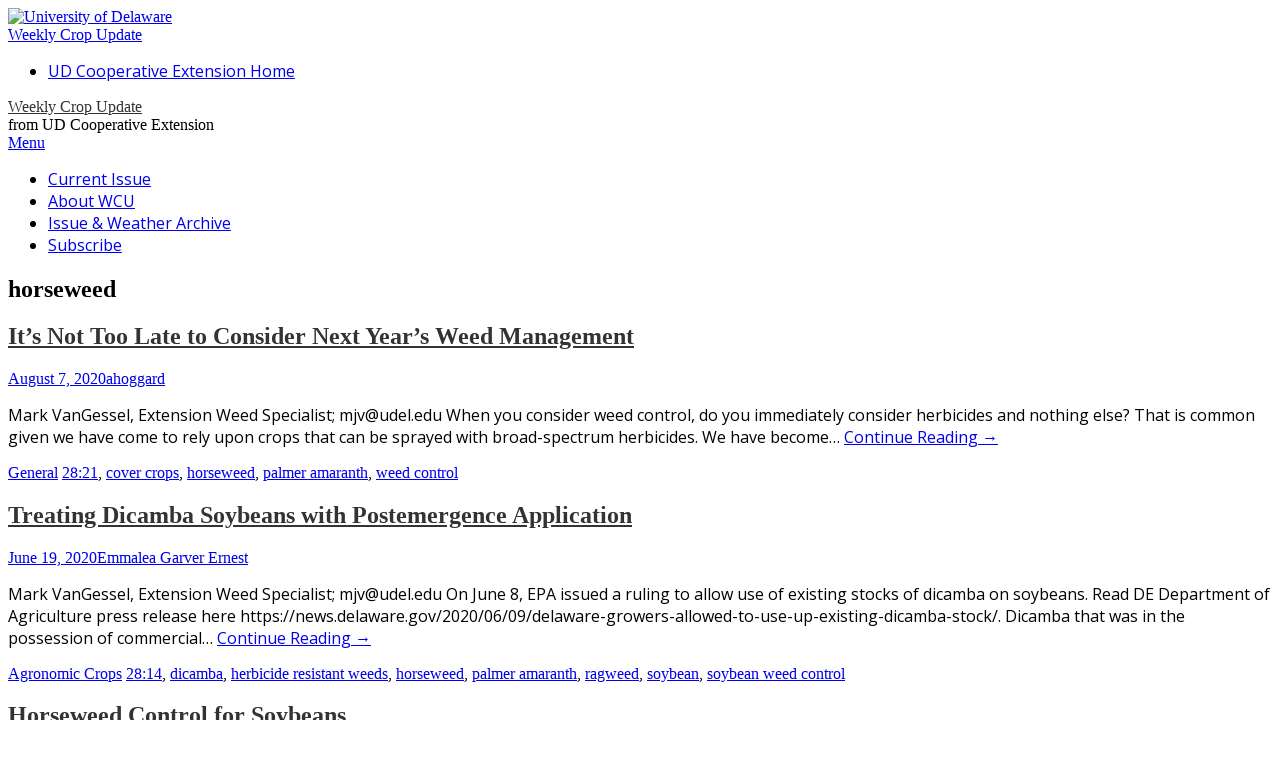

--- FILE ---
content_type: text/html; charset=UTF-8
request_url: https://sites.udel.edu/weeklycropupdate/?tag=horseweed
body_size: 16279
content:
<!DOCTYPE html>
<html lang="en-US">
<head>
	<title>horseweed | Weekly Crop Update</title>

	<meta charset="UTF-8">
	<meta name="viewport" content="width=device-width">

	<link rel="profile" href="http://gmpg.org/xfn/11">
	<link rel="pingback" href="https://sites.udel.edu/weeklycropupdate/xmlrpc.php">


	        <style id="udtbp-theme-social-css">
        .ud-footer--social .icon {color: # !important;}
        </style>
      <meta name='robots' content='max-image-preview:large' />
<link rel='dns-prefetch' href='//fonts.googleapis.com' />
<link rel="alternate" type="application/rss+xml" title="Weekly Crop Update &raquo; Feed" href="https://sites.udel.edu/weeklycropupdate/?feed=rss2" />
<link rel="alternate" type="application/rss+xml" title="Weekly Crop Update &raquo; Comments Feed" href="https://sites.udel.edu/weeklycropupdate/?feed=comments-rss2" />
<link rel="alternate" type="application/rss+xml" title="Weekly Crop Update &raquo; horseweed Tag Feed" href="https://sites.udel.edu/weeklycropupdate/?feed=rss2&#038;tag=horseweed" />
<style id='wp-img-auto-sizes-contain-inline-css' type='text/css'>
img:is([sizes=auto i],[sizes^="auto," i]){contain-intrinsic-size:3000px 1500px}
/*# sourceURL=wp-img-auto-sizes-contain-inline-css */
</style>
<link rel='stylesheet' id='formidable-css' href='https://sites.udel.edu/weeklycropupdate?load_frmpro_css=true&#038;ver=10171530' type='text/css' media='all' />
<style id='wp-emoji-styles-inline-css' type='text/css'>

	img.wp-smiley, img.emoji {
		display: inline !important;
		border: none !important;
		box-shadow: none !important;
		height: 1em !important;
		width: 1em !important;
		margin: 0 0.07em !important;
		vertical-align: -0.1em !important;
		background: none !important;
		padding: 0 !important;
	}
/*# sourceURL=wp-emoji-styles-inline-css */
</style>
<style id='wp-block-library-inline-css' type='text/css'>
:root{--wp-block-synced-color:#7a00df;--wp-block-synced-color--rgb:122,0,223;--wp-bound-block-color:var(--wp-block-synced-color);--wp-editor-canvas-background:#ddd;--wp-admin-theme-color:#007cba;--wp-admin-theme-color--rgb:0,124,186;--wp-admin-theme-color-darker-10:#006ba1;--wp-admin-theme-color-darker-10--rgb:0,107,160.5;--wp-admin-theme-color-darker-20:#005a87;--wp-admin-theme-color-darker-20--rgb:0,90,135;--wp-admin-border-width-focus:2px}@media (min-resolution:192dpi){:root{--wp-admin-border-width-focus:1.5px}}.wp-element-button{cursor:pointer}:root .has-very-light-gray-background-color{background-color:#eee}:root .has-very-dark-gray-background-color{background-color:#313131}:root .has-very-light-gray-color{color:#eee}:root .has-very-dark-gray-color{color:#313131}:root .has-vivid-green-cyan-to-vivid-cyan-blue-gradient-background{background:linear-gradient(135deg,#00d084,#0693e3)}:root .has-purple-crush-gradient-background{background:linear-gradient(135deg,#34e2e4,#4721fb 50%,#ab1dfe)}:root .has-hazy-dawn-gradient-background{background:linear-gradient(135deg,#faaca8,#dad0ec)}:root .has-subdued-olive-gradient-background{background:linear-gradient(135deg,#fafae1,#67a671)}:root .has-atomic-cream-gradient-background{background:linear-gradient(135deg,#fdd79a,#004a59)}:root .has-nightshade-gradient-background{background:linear-gradient(135deg,#330968,#31cdcf)}:root .has-midnight-gradient-background{background:linear-gradient(135deg,#020381,#2874fc)}:root{--wp--preset--font-size--normal:16px;--wp--preset--font-size--huge:42px}.has-regular-font-size{font-size:1em}.has-larger-font-size{font-size:2.625em}.has-normal-font-size{font-size:var(--wp--preset--font-size--normal)}.has-huge-font-size{font-size:var(--wp--preset--font-size--huge)}.has-text-align-center{text-align:center}.has-text-align-left{text-align:left}.has-text-align-right{text-align:right}.has-fit-text{white-space:nowrap!important}#end-resizable-editor-section{display:none}.aligncenter{clear:both}.items-justified-left{justify-content:flex-start}.items-justified-center{justify-content:center}.items-justified-right{justify-content:flex-end}.items-justified-space-between{justify-content:space-between}.screen-reader-text{border:0;clip-path:inset(50%);height:1px;margin:-1px;overflow:hidden;padding:0;position:absolute;width:1px;word-wrap:normal!important}.screen-reader-text:focus{background-color:#ddd;clip-path:none;color:#444;display:block;font-size:1em;height:auto;left:5px;line-height:normal;padding:15px 23px 14px;text-decoration:none;top:5px;width:auto;z-index:100000}html :where(.has-border-color){border-style:solid}html :where([style*=border-top-color]){border-top-style:solid}html :where([style*=border-right-color]){border-right-style:solid}html :where([style*=border-bottom-color]){border-bottom-style:solid}html :where([style*=border-left-color]){border-left-style:solid}html :where([style*=border-width]){border-style:solid}html :where([style*=border-top-width]){border-top-style:solid}html :where([style*=border-right-width]){border-right-style:solid}html :where([style*=border-bottom-width]){border-bottom-style:solid}html :where([style*=border-left-width]){border-left-style:solid}html :where(img[class*=wp-image-]){height:auto;max-width:100%}:where(figure){margin:0 0 1em}html :where(.is-position-sticky){--wp-admin--admin-bar--position-offset:var(--wp-admin--admin-bar--height,0px)}@media screen and (max-width:600px){html :where(.is-position-sticky){--wp-admin--admin-bar--position-offset:0px}}
/*wp_block_styles_on_demand_placeholder:696d93dfb81be*/
/*# sourceURL=wp-block-library-inline-css */
</style>
<style id='classic-theme-styles-inline-css' type='text/css'>
/*! This file is auto-generated */
.wp-block-button__link{color:#fff;background-color:#32373c;border-radius:9999px;box-shadow:none;text-decoration:none;padding:calc(.667em + 2px) calc(1.333em + 2px);font-size:1.125em}.wp-block-file__button{background:#32373c;color:#fff;text-decoration:none}
/*# sourceURL=/wp-includes/css/classic-themes.min.css */
</style>
<link rel='stylesheet' id='awsm-ead-plus-public-css' href='https://sites.udel.edu/weeklycropupdate/wp-content/plugins/embed-any-document-plus/css/embed-public.min.css?ver=2.8.2' type='text/css' media='all' />
<link rel='stylesheet' id='wpa-style-css' href='https://sites.udel.edu/weeklycropupdate/wp-content/plugins/wp-accessibility/css/wpa-style.css?ver=2.2.5' type='text/css' media='all' />
<style id='wpa-style-inline-css' type='text/css'>
:root { --admin-bar-top : 7px; }
/*# sourceURL=wpa-style-inline-css */
</style>
<link rel='stylesheet' id='athemes-headings-fonts-css' href='//fonts.googleapis.com/css?family=Open+Sans%3A400italic%2C700italic%2C400%2C700&#038;ver=6.9' type='text/css' media='all' />
<link rel='stylesheet' id='athemes-body-fonts-css' href='//fonts.googleapis.com/css?family=Open+Sans%3A400italic%2C700italic%2C400%2C700&#038;ver=6.9' type='text/css' media='all' />
<link rel='stylesheet' id='athemes-symbols-css' href='https://sites.udel.edu/weeklycropupdate/wp-content/themes/fashionistas/css/athemes-symbols.css?ver=6.9' type='text/css' media='all' />
<link rel='stylesheet' id='athemes-bootstrap-css' href='https://sites.udel.edu/weeklycropupdate/wp-content/themes/fashionistas/css/bootstrap.min.css?ver=6.9' type='text/css' media='all' />
<link rel='stylesheet' id='athemes-style-css' href='https://sites.udel.edu/weeklycropupdate/wp-content/themes/fashionistas/style.css?ver=6.9' type='text/css' media='all' />
<style id='athemes-style-inline-css' type='text/css'>
.site-title a { color: #333333; }
.entry-title, .entry-title a { color: #333333; }
body { color: ; }
h1, h2, h3, h4, h5, h6, button, input[type="button"], input[type="reset"], input[type="submit"], .site-title, .site-description, .sf-menu li a, .nav-open, .nav-close, .entry-meta, .author-info .author-links a, .site-content [class*="navigation"] a, .site-content .post-navigation span, .comment-list li.comment .comment-author .fn, .comment-list li.comment .comment-metadata a, .comment-list li.comment .reply a, #commentform label, .widget-tab-nav li a, .widget-entry-content span, .widget-entry-summary span, #widget-tab-tags, .site-footer { font-family: Open+Sans; }
body { font-family: Open+Sans; }

/*# sourceURL=athemes-style-inline-css */
</style>
<link rel='stylesheet' id='udtbp-public-styles-css' href='https://sites.udel.edu/weeklycropupdate/wp-content/plugins/udtheme-brand/public/css/minify.css.php?ver=01192026' type='text/css' media='all' />
<script type="text/javascript" id="jquery-core-js-extra">
/* <![CDATA[ */
var msreader_featured_posts = {"saving":"Saving...","post_featured":"This post is featured","feature":"Feature","unfeature":"Unfeature"};
//# sourceURL=jquery-core-js-extra
/* ]]> */
</script>
<script type="text/javascript" src="https://sites.udel.edu/weeklycropupdate/wp-includes/js/jquery/jquery.min.js?ver=3.7.1" id="jquery-core-js"></script>
<script type="text/javascript" src="https://sites.udel.edu/weeklycropupdate/wp-includes/js/jquery/jquery-migrate.min.js?ver=3.4.1" id="jquery-migrate-js"></script>
<script type="text/javascript" id="jquery-js-after">
/* <![CDATA[ */
var ajaxurl = 'https://sites.udel.edu/weeklycropupdate/wp-admin/admin-ajax.php';
//# sourceURL=jquery-js-after
/* ]]> */
</script>
<script type="text/javascript" src="https://sites.udel.edu/weeklycropupdate/wp-content/themes/fashionistas/js/bootstrap.min.js?ver=6.9" id="athemes-bootstrap-js-js"></script>
<script type="text/javascript" src="https://sites.udel.edu/weeklycropupdate/wp-content/themes/fashionistas/js/hoverIntent.js?ver=6.9" id="athemes-superfish-hoverIntent-js"></script>
<script type="text/javascript" src="https://sites.udel.edu/weeklycropupdate/wp-content/themes/fashionistas/js/superfish.js?ver=6.9" id="athemes-superfish-js"></script>
<script type="text/javascript" src="https://sites.udel.edu/weeklycropupdate/wp-content/themes/fashionistas/js/settings.js?ver=6.9" id="athemes-settings-js"></script>
<link rel="https://api.w.org/" href="https://sites.udel.edu/weeklycropupdate/index.php?rest_route=/" /><link rel="alternate" title="JSON" type="application/json" href="https://sites.udel.edu/weeklycropupdate/index.php?rest_route=/wp/v2/tags/876" /><link rel="EditURI" type="application/rsd+xml" title="RSD" href="https://sites.udel.edu/weeklycropupdate/xmlrpc.php?rsd" />
<meta name="generator" content="sites.udel.edu  - WordPress at UD 6.9 - https://sites.udel.edu/" />
	<style>
		@media screen and (max-width: 782px) {
			#wpadminbar li#wp-admin-bar-log-in,
			#wpadminbar li#wp-admin-bar-register {
				display: block;
			}

			#wpadminbar li#wp-admin-bar-log-in a,
			#wpadminbar li#wp-admin-bar-register a {
				padding: 0 8px;
			}
		}
	</style>
<style id="simpler-css-style" type="text/css">
h2 {
    font-size:24px;
}

h3 {
    font-size:18px;
}

.entry-content a {
   color: #00539f!important;
}

p, li, td {
    font-family: "Open Sans", sans-serif;
}

.menu-main .nav-open, .nav-close {
    display: none;
    color: #333!important;
    font-size: 1.2em;
    font-weight: 400;
     font-family: "Open Sans", sans-serif!important;
}

.menu-main a {
    color: #00539f!important;
    -webkit-transition: all 0.14s ease 0s; -moz-transition: all 0.14s ease 0s; -o-transition: all 0.14s ease 0s;
}</style><!-- end of custom css -->
	<link rel="canonical" href="https://sites.udel.edu/weeklycropupdate/?tag=horseweed" />
	<link rel='next' href='https://sites.udel.edu/weeklycropupdate/?tag=horseweed&page=2/' />
<link rel="shortcut icon" href="https://sites.udel.edu/weeklycropupdate/wp-content/plugins/udtheme-brand/public/img/touch/favicon.ico" sizes="32x32">
<link rel="apple-touch-icon" href="https://sites.udel.edu/weeklycropupdate/wp-content/plugins/udtheme-brand/public/img/touch/apple-touch-icon-180x180.png" sizes="180x180">
<link rel="icon" type="image/png" href="https://sites.udel.edu/weeklycropupdate/wp-content/plugins/udtheme-brand/public/img/touch/android-chrome-192x192.png" sizes="192x192">
<link rel="mask-icon" color="#00539F" href="https://sites.udel.edu/weeklycropupdate/wp-content/plugins/udtheme-brand/public/img/touch/ud-img-logo--pinned.svg">
<link rel="icon" type="image/png" href="https://sites.udel.edu/weeklycropupdate/wp-content/plugins/udtheme-brand/public/img/touch/android-chrome-512x512.png" sizes="512x512">
<meta name="msapplication-TileColor" content="#EEEEEE">
<meta name="msapplication-square70x70logo" content="https://sites.udel.edu/weeklycropupdate/wp-content/plugins/udtheme-brand/public/img/touch/favicon-128x128.png">
<meta name="msapplication-square150x150logo" content="https://sites.udel.edu/weeklycropupdate/wp-content/plugins/udtheme-brand/public/img/touch/favicon-270x270.png">
<meta name="msapplication-TileImage" content="https://sites.udel.edu/weeklycropupdate/wp-content/plugins/udtheme-brand/public/img/touch/favicon-270x270ms.png">
<meta name="msapplication-config" content="none">
<script>document.documentElement.className += " js";</script>

        <script type="text/javascript">
            var jQueryMigrateHelperHasSentDowngrade = false;

			window.onerror = function( msg, url, line, col, error ) {
				// Break out early, do not processing if a downgrade reqeust was already sent.
				if ( jQueryMigrateHelperHasSentDowngrade ) {
					return true;
                }

				var xhr = new XMLHttpRequest();
				var nonce = '0a6caaf02c';
				var jQueryFunctions = [
					'andSelf',
					'browser',
					'live',
					'boxModel',
					'support.boxModel',
					'size',
					'swap',
					'clean',
					'sub',
                ];
				var match_pattern = /\)\.(.+?) is not a function/;
                var erroredFunction = msg.match( match_pattern );

                // If there was no matching functions, do not try to downgrade.
                if ( null === erroredFunction || typeof erroredFunction !== 'object' || typeof erroredFunction[1] === "undefined" || -1 === jQueryFunctions.indexOf( erroredFunction[1] ) ) {
                    return true;
                }

                // Set that we've now attempted a downgrade request.
                jQueryMigrateHelperHasSentDowngrade = true;

				xhr.open( 'POST', 'https://sites.udel.edu/weeklycropupdate/wp-admin/admin-ajax.php' );
				xhr.setRequestHeader( 'Content-Type', 'application/x-www-form-urlencoded' );
				xhr.onload = function () {
					var response,
                        reload = false;

					if ( 200 === xhr.status ) {
                        try {
                        	response = JSON.parse( xhr.response );

                        	reload = response.data.reload;
                        } catch ( e ) {
                        	reload = false;
                        }
                    }

					// Automatically reload the page if a deprecation caused an automatic downgrade, ensure visitors get the best possible experience.
					if ( reload ) {
						location.reload();
                    }
				};

				xhr.send( encodeURI( 'action=jquery-migrate-downgrade-version&_wpnonce=' + nonce ) );

				// Suppress error alerts in older browsers
				return true;
			}
        </script>

		<!--[if lt IE 9]>
<script src="https://sites.udel.edu/weeklycropupdate/wp-content/themes/fashionistas/js/html5shiv.js"></script>
<![endif]-->
					<!-- Google Analytics tracking code output by Beehive Analytics Pro -->
						<script async src="https://www.googletagmanager.com/gtag/js?id=G-ZQG14CNXL3&l=beehiveDataLayer"></script>
		<script>
						window.beehiveDataLayer = window.beehiveDataLayer || [];
			function gaplusu() {beehiveDataLayer.push(arguments);}
			gaplusu('js', new Date())
						gaplusu('config', 'G-ZQG14CNXL3', {
				'anonymize_ip': false,
				'allow_google_signals': false,
			})
					</script>
		<style type="text/css">
/* <![CDATA[ */
img.latex { vertical-align: middle; border: none; }
/* ]]> */
</style>
</head>

<body class="archive tag tag-horseweed tag-876 wp-theme-fashionistas group-blog">
<div id="ud-id-head" class="ud-wrapper--grid ud-gtr-head">
<header class="ud-norm--header ud-header--logo item item--full" role="banner" aria-label="UD branded header content">
<div class="uflex uflex--asstretch cell">
<a id="u-link--img_logo" href="https://www1.udel.edu/" aria-label="Go to the University of Delaware home page.">
<img alt="University of Delaware" id="ud_primary_logo" src="https://sites.udel.edu/weeklycropupdate/wp-content/plugins/udtheme-brand/public/img/logos/img-udlogo.svg" role="img" width="170" height="70">
</a>
</div>
</header>
<div class="ud-header--title item item--full" role="banner" aria-labelledby="u-link--title">
<div id="ud-id-site--title" class="ublock uflex--asstretch cell">
<a id="u-link--title" href="https://sites.udel.edu/weeklycropupdate" aria-label="Go to the Weekly Crop Update home page">Weekly Crop Update</a>
</div>
</div>
</div>

	<nav id="top-navigation" class="main-navigation" role="navigation">
		<div class="clearfix container">
			<div class="sf-menu"><ul id="menu-links" class="menu"><li id="menu-item-13422" class="menu-item menu-item-type-custom menu-item-object-custom menu-item-13422"><a href="http://extension.udel.edu/">UD Cooperative Extension Home</a></li>
</ul></div>		</div>
	<!-- #top-navigation --></nav>

	<header id="masthead" class="clearfix container site-header" role="banner">
		<div class="site-branding">
						
								<div class="site-title">
					<a href="https://sites.udel.edu/weeklycropupdate/" title="Weekly Crop Update" rel="home">
						Weekly Crop Update					</a>
				</div>
				<div class="site-description">from UD Cooperative Extension</div>
					<!-- .site-branding --></div>

					<!-- #masthead --></header>

	<nav id="main-navigation" class="container main-navigation" role="navigation">
		<a href="#main-navigation" class="nav-open">Menu</a>
		<a href="#" class="nav-close">Close</a>
		<div class="sf-menu"><ul id="menu-main" class="menu"><li id="menu-item-13444" class="menu-item menu-item-type-post_type menu-item-object-page menu-item-home menu-item-13444"><a href="https://sites.udel.edu/weeklycropupdate/">Current Issue</a></li>
<li id="menu-item-13443" class="menu-item menu-item-type-post_type menu-item-object-page menu-item-13443"><a href="https://sites.udel.edu/weeklycropupdate/?page_id=4749">About WCU</a></li>
<li id="menu-item-13445" class="menu-item menu-item-type-post_type menu-item-object-page menu-item-13445"><a href="https://sites.udel.edu/weeklycropupdate/?page_id=39">Issue &#038; Weather Archive</a></li>
<li id="menu-item-18800" class="menu-item menu-item-type-post_type menu-item-object-page menu-item-18800"><a href="https://sites.udel.edu/weeklycropupdate/?page_id=4976">Subscribe</a></li>
</ul></div>	<!-- #main-navigation --></nav>

	<div id="main" class="site-main">
		<div class="clearfix container">
	<section id="primary" class="content-area">
		<div id="content" class="site-content" role="main">

		
			<header class="page-header">
				<h1 class="page-title">
					horseweed				</h1>
							</header><!-- .page-header -->

						
				
<article id="post-15626" class="clearfix post-15626 post type-post status-publish format-standard hentry category-general tag-974672 tag-cover-crops tag-horseweed tag-palmer-amaranth tag-weed-control">
	<header class="entry-header">
		<h2 class="entry-title"><a href="https://sites.udel.edu/weeklycropupdate/?p=15626" rel="bookmark">It’s Not Too Late to Consider Next Year’s Weed Management</a></h2>

				<div class="entry-meta">
			<span class="posted-on"><a href="https://sites.udel.edu/weeklycropupdate/?p=15626" rel="bookmark"><time class="entry-date published updated" datetime="2020-08-07T13:08:49-04:00">August 7, 2020</time></a></span><span class="byline"><span class="author vcard"><a class="url fn n" href="https://sites.udel.edu/weeklycropupdate/?author=9647">ahoggard</a></span></span>
					<!-- .entry-meta --></div>
			<!-- .entry-header --></header>

		

			<div class="entry-summary">
			<p>Mark VanGessel, Extension Weed Specialist; mjv@udel.edu When you consider weed control, do you immediately consider herbicides and nothing else? That is common given we have come to rely upon crops that can be sprayed with broad-spectrum herbicides. We have become&hellip; <a href="https://sites.udel.edu/weeklycropupdate/?p=15626" class="more-link">Continue Reading <span class="meta-nav">&rarr;</span></a></p>
		<!-- .entry-summary --></div>
	
	<footer class="entry-meta entry-footer">
								<span class="cat-links">
				<i class="ico-folder"></i> <a href="https://sites.udel.edu/weeklycropupdate/?cat=166" rel="category">General</a>			</span>
			
						<span class="tags-links">
				<i class="ico-tags"></i> <a href="https://sites.udel.edu/weeklycropupdate/?tag=2821" rel="tag">28:21</a>, <a href="https://sites.udel.edu/weeklycropupdate/?tag=cover-crops" rel="tag">cover crops</a>, <a href="https://sites.udel.edu/weeklycropupdate/?tag=horseweed" rel="tag">horseweed</a>, <a href="https://sites.udel.edu/weeklycropupdate/?tag=palmer-amaranth" rel="tag">palmer amaranth</a>, <a href="https://sites.udel.edu/weeklycropupdate/?tag=weed-control" rel="tag">weed control</a>			</span>
						<!-- .entry-meta --></footer>
<!-- #post-15626--></article>
			
				
<article id="post-15250" class="clearfix post-15250 post type-post status-publish format-standard hentry category-agronomic-crops tag-974653 tag-dicamba tag-herbicide-resistant-weeds tag-horseweed tag-palmer-amaranth tag-ragweed tag-soybean tag-soybean-weed-control">
	<header class="entry-header">
		<h2 class="entry-title"><a href="https://sites.udel.edu/weeklycropupdate/?p=15250" rel="bookmark">Treating Dicamba Soybeans with Postemergence Application</a></h2>

				<div class="entry-meta">
			<span class="posted-on"><a href="https://sites.udel.edu/weeklycropupdate/?p=15250" rel="bookmark"><time class="entry-date published updated" datetime="2020-06-19T07:07:30-04:00">June 19, 2020</time></a></span><span class="byline"><span class="author vcard"><a class="url fn n" href="https://sites.udel.edu/weeklycropupdate/?author=1458">Emmalea Garver Ernest</a></span></span>
					<!-- .entry-meta --></div>
			<!-- .entry-header --></header>

		

			<div class="entry-summary">
			<p>Mark VanGessel, Extension Weed Specialist; mjv@udel.edu On June 8, EPA issued a ruling to allow use of existing stocks of dicamba on soybeans. Read DE Department of Agriculture press release here https://news.delaware.gov/2020/06/09/delaware-growers-allowed-to-use-up-existing-dicamba-stock/. Dicamba that was in the possession of commercial&hellip; <a href="https://sites.udel.edu/weeklycropupdate/?p=15250" class="more-link">Continue Reading <span class="meta-nav">&rarr;</span></a></p>
		<!-- .entry-summary --></div>
	
	<footer class="entry-meta entry-footer">
								<span class="cat-links">
				<i class="ico-folder"></i> <a href="https://sites.udel.edu/weeklycropupdate/?cat=528457" rel="category">Agronomic Crops</a>			</span>
			
						<span class="tags-links">
				<i class="ico-tags"></i> <a href="https://sites.udel.edu/weeklycropupdate/?tag=2814" rel="tag">28:14</a>, <a href="https://sites.udel.edu/weeklycropupdate/?tag=dicamba" rel="tag">dicamba</a>, <a href="https://sites.udel.edu/weeklycropupdate/?tag=herbicide-resistant-weeds" rel="tag">herbicide resistant weeds</a>, <a href="https://sites.udel.edu/weeklycropupdate/?tag=horseweed" rel="tag">horseweed</a>, <a href="https://sites.udel.edu/weeklycropupdate/?tag=palmer-amaranth" rel="tag">palmer amaranth</a>, <a href="https://sites.udel.edu/weeklycropupdate/?tag=ragweed" rel="tag">ragweed</a>, <a href="https://sites.udel.edu/weeklycropupdate/?tag=soybean" rel="tag">soybean</a>, <a href="https://sites.udel.edu/weeklycropupdate/?tag=soybean-weed-control" rel="tag">soybean weed control</a>			</span>
						<!-- .entry-meta --></footer>
<!-- #post-15250--></article>
			
				
<article id="post-11632" class="clearfix post-11632 post type-post status-publish format-standard hentry category-agronomic-crops tag-597650 tag-horseweed tag-soybean tag-soybean-weed-control">
	<header class="entry-header">
		<h2 class="entry-title"><a href="https://sites.udel.edu/weeklycropupdate/?p=11632" rel="bookmark">Horseweed Control for Soybeans</a></h2>

				<div class="entry-meta">
			<span class="posted-on"><a href="https://sites.udel.edu/weeklycropupdate/?p=11632" rel="bookmark"><time class="entry-date published updated" datetime="2018-04-20T20:16:41-04:00">April 20, 2018</time></a></span><span class="byline"><span class="author vcard"><a class="url fn n" href="https://sites.udel.edu/weeklycropupdate/?author=1458">Emmalea Garver Ernest</a></span></span>
					<!-- .entry-meta --></div>
			<!-- .entry-header --></header>

		

			<div class="entry-summary">
			<p>Mark VanGessel, Extension Weed Specialist; mjv@udel.edu Horseweed (or marestail) can be challenging to control in soybeans, but planning ahead can improve horseweed control. The biggest reason for poor horseweed control is treating large plants. Horseweed over 4 to 5 inches&hellip; <a href="https://sites.udel.edu/weeklycropupdate/?p=11632" class="more-link">Continue Reading <span class="meta-nav">&rarr;</span></a></p>
		<!-- .entry-summary --></div>
	
	<footer class="entry-meta entry-footer">
								<span class="cat-links">
				<i class="ico-folder"></i> <a href="https://sites.udel.edu/weeklycropupdate/?cat=528457" rel="category">Agronomic Crops</a>			</span>
			
						<span class="tags-links">
				<i class="ico-tags"></i> <a href="https://sites.udel.edu/weeklycropupdate/?tag=264" rel="tag">26:4</a>, <a href="https://sites.udel.edu/weeklycropupdate/?tag=horseweed" rel="tag">horseweed</a>, <a href="https://sites.udel.edu/weeklycropupdate/?tag=soybean" rel="tag">soybean</a>, <a href="https://sites.udel.edu/weeklycropupdate/?tag=soybean-weed-control" rel="tag">soybean weed control</a>			</span>
						<!-- .entry-meta --></footer>
<!-- #post-11632--></article>
			
				
<article id="post-9447" class="clearfix post-9447 post type-post status-publish format-standard hentry category-agronomic-crops tag-581012 tag-field-corn tag-field-corn-weed-control tag-glyphosate tag-herbicide-resistant-weeds tag-horseweed tag-palmer-amaranth tag-ragweed tag-soybean tag-soybean-weed-control">
	<header class="entry-header">
		<h2 class="entry-title"><a href="https://sites.udel.edu/weeklycropupdate/?p=9447" rel="bookmark">Comments on Glyphosate Resistant Weeds</a></h2>

				<div class="entry-meta">
			<span class="posted-on"><a href="https://sites.udel.edu/weeklycropupdate/?p=9447" rel="bookmark"><time class="entry-date published updated" datetime="2016-06-24T15:43:48-04:00">June 24, 2016</time></a></span><span class="byline"><span class="author vcard"><a class="url fn n" href="https://sites.udel.edu/weeklycropupdate/?author=1458">Emmalea Garver Ernest</a></span></span>
					<!-- .entry-meta --></div>
			<!-- .entry-header --></header>

		

			<div class="entry-summary">
			<p>Mark VanGessel, Extension Weed Specialist; mjv@udel.edu Glyphosate-resistant horseweed, Palmer amaranth, and common ragweed have all been identified in Delaware. In addition, many fields have plants of these species resistant to Group 2 herbicides; AND a few fields in the region&hellip; <a href="https://sites.udel.edu/weeklycropupdate/?p=9447" class="more-link">Continue Reading <span class="meta-nav">&rarr;</span></a></p>
		<!-- .entry-summary --></div>
	
	<footer class="entry-meta entry-footer">
								<span class="cat-links">
				<i class="ico-folder"></i> <a href="https://sites.udel.edu/weeklycropupdate/?cat=528457" rel="category">Agronomic Crops</a>			</span>
			
						<span class="tags-links">
				<i class="ico-tags"></i> <a href="https://sites.udel.edu/weeklycropupdate/?tag=2414" rel="tag">24:14</a>, <a href="https://sites.udel.edu/weeklycropupdate/?tag=field-corn" rel="tag">field corn</a>, <a href="https://sites.udel.edu/weeklycropupdate/?tag=field-corn-weed-control" rel="tag">field corn weed control</a>, <a href="https://sites.udel.edu/weeklycropupdate/?tag=glyphosate" rel="tag">glyphosate</a>, <a href="https://sites.udel.edu/weeklycropupdate/?tag=herbicide-resistant-weeds" rel="tag">herbicide resistant weeds</a>, <a href="https://sites.udel.edu/weeklycropupdate/?tag=horseweed" rel="tag">horseweed</a>, <a href="https://sites.udel.edu/weeklycropupdate/?tag=palmer-amaranth" rel="tag">palmer amaranth</a>, <a href="https://sites.udel.edu/weeklycropupdate/?tag=ragweed" rel="tag">ragweed</a>, <a href="https://sites.udel.edu/weeklycropupdate/?tag=soybean" rel="tag">soybean</a>, <a href="https://sites.udel.edu/weeklycropupdate/?tag=soybean-weed-control" rel="tag">soybean weed control</a>			</span>
						<!-- .entry-meta --></footer>
<!-- #post-9447--></article>
			
				
<article id="post-9370" class="clearfix post-9370 post type-post status-publish format-standard hentry category-agronomic-crops tag-580721 tag-herbicide-resistant-weeds tag-horseweed tag-soybean tag-soybean-weed-control">
	<header class="entry-header">
		<h2 class="entry-title"><a href="https://sites.udel.edu/weeklycropupdate/?p=9370" rel="bookmark">Postemergence Management of Glyphosate-Resistant Horseweed in Soybeans</a></h2>

				<div class="entry-meta">
			<span class="posted-on"><a href="https://sites.udel.edu/weeklycropupdate/?p=9370" rel="bookmark"><time class="entry-date published updated" datetime="2016-06-10T18:39:21-04:00">June 10, 2016</time></a></span><span class="byline"><span class="author vcard"><a class="url fn n" href="https://sites.udel.edu/weeklycropupdate/?author=1458">Emmalea Garver Ernest</a></span></span>
					<!-- .entry-meta --></div>
			<!-- .entry-header --></header>

		

			<div class="entry-summary">
			<p>Mark VanGessel, Extension Weed Specialist; mjv@udel.edu Options for controlling horseweed resistant to glyphosate after the soybeans have emerged are very limited. Liberty Link soybeans are an exception, because Liberty 280 is quite effective on horseweed (be sure to keep your&hellip; <a href="https://sites.udel.edu/weeklycropupdate/?p=9370" class="more-link">Continue Reading <span class="meta-nav">&rarr;</span></a></p>
		<!-- .entry-summary --></div>
	
	<footer class="entry-meta entry-footer">
								<span class="cat-links">
				<i class="ico-folder"></i> <a href="https://sites.udel.edu/weeklycropupdate/?cat=528457" rel="category">Agronomic Crops</a>			</span>
			
						<span class="tags-links">
				<i class="ico-tags"></i> <a href="https://sites.udel.edu/weeklycropupdate/?tag=2412" rel="tag">24:12</a>, <a href="https://sites.udel.edu/weeklycropupdate/?tag=herbicide-resistant-weeds" rel="tag">herbicide resistant weeds</a>, <a href="https://sites.udel.edu/weeklycropupdate/?tag=horseweed" rel="tag">horseweed</a>, <a href="https://sites.udel.edu/weeklycropupdate/?tag=soybean" rel="tag">soybean</a>, <a href="https://sites.udel.edu/weeklycropupdate/?tag=soybean-weed-control" rel="tag">soybean weed control</a>			</span>
						<!-- .entry-meta --></footer>
<!-- #post-9370--></article>
			
				<nav role="navigation" id="nav-below" class="paging-navigation">
		<h1 class="screen-reader-text">Post navigation</h1>

	
				<div class="nav-previous"><a href="https://sites.udel.edu/weeklycropupdate/?tag=horseweed&#038;paged=2" ><span class="meta-nav">&larr;</span> Older Articles</a></div>
		
		
	
	</nav><!-- #nav-below -->
	
		
		</div><!-- #content -->
	</section><!-- #primary -->

<div id="widget-area-2" class="site-sidebar widget-area" role="complementary">
	<aside id="search-2" class="widget widget_search"><form role="search" method="get" class="search-form" action="https://sites.udel.edu/weeklycropupdate/">
	<label>
		<span class="screen-reader-text">Search for:</span>
		<input type="search" class="search-field" placeholder="Search &hellip;" value="" name="s" title="Search for:">
	</label>
	<input type="submit" class="search-submit" value="Search">
</form>
</aside><aside id="nav_menu-2" class="widget widget_nav_menu"><h3 class="widget-title">Additional Resources</h3><div class="menu-blogroll-container"><ul id="menu-blogroll" class="menu"><li id="menu-item-13434" class="menu-item menu-item-type-custom menu-item-object-custom menu-item-13434"><a href="http://extension.udel.edu">Cooperative Extension Home</a></li>
<li id="menu-item-13435" class="menu-item menu-item-type-custom menu-item-object-custom menu-item-13435"><a target="_blank" href="https://www.udel.edu/academics/colleges/canr/cooperative-extension/sustainable-production/commercial-crops/vegetable-crops/midatlantic-vegetable-recommendations/">Commercial Vegetable Production Recommendations</a></li>
<li id="menu-item-13436" class="menu-item menu-item-type-custom menu-item-object-custom menu-item-13436"><a target="_blank" href="https://www.udel.edu/academics/colleges/canr/cooperative-extension/sustainable-production/pest-management/vegetable-pests/">Insect Sampling and Action Thresholds</a></li>
<li id="menu-item-13440" class="menu-item menu-item-type-custom menu-item-object-custom menu-item-13440"><a target="_blank" href="https://www.udel.edu/academics/colleges/canr/cooperative-extension/sustainable-production/pest-management/insect-trapping/">Insect Trapping Programs</a></li>
<li id="menu-item-14426" class="menu-item menu-item-type-custom menu-item-object-custom menu-item-14426"><a href="https://integratedweedmanagement.org/">Integrated Weed Management</a></li>
<li id="menu-item-13424" class="menu-item menu-item-type-custom menu-item-object-custom menu-item-13424"><a href="https://www.udel.edu/academics/colleges/canr/cooperative-extension/sustainable-production/commercial-crops/vegetable-crops/">Extension Vegetable &#038; Fruit Program</a></li>
<li id="menu-item-13438" class="menu-item menu-item-type-custom menu-item-object-custom menu-item-13438"><a target="_blank" href="http://extension.udel.edu/factsheets/">UD Extension Factsheets</a></li>
<li id="menu-item-13439" class="menu-item menu-item-type-custom menu-item-object-custom menu-item-13439"><a target="_blank" href="http://www.deos.udel.edu">DEOS Weather Station Data</a></li>
<li id="menu-item-19837" class="menu-item menu-item-type-custom menu-item-object-custom menu-item-19837"><a href="https://newa.cornell.edu/">NEWA Weather &#038; Models</a></li>
</ul></div></aside><aside id="athemes_social_icons-2" class="widget widget_athemes_social_icons"><h3 class="widget-title">Join us on social media!</h3><ul class="clearfix widget-social-icons">					<li class="widget-si-twitter"><a href="https://twitter.com/UDExtension" title="Twitter"><i class="ico-twitter"></i></a></li>
										<li class="widget-si-facebook"><a href="https://www.facebook.com/UDExtension" title="Facebook"><i class="ico-facebook"></i></a></li>
										<li class="widget-si-youtube"><a href="https://www.youtube.com/c/UDExtension" title="YouTube"><i class="ico-youtube"></i></a></li>
										<li class="widget-si-instagram"><a href="https://www.instagram.com/udextension/" title="Instagram"><i class="ico-instagram"></i></a></li>
					<!-- .widget-social-icons --></ul></aside><aside id="text-5" class="widget widget_text">			<div class="textwidget"><p>&nbsp;</p>
<p>&nbsp;</p>
</div>
		</aside><aside id="meta-2" class="widget widget_meta"><h3 class="widget-title">Admin</h3>			<ul>
						<li><a href="https://sites.udel.edu/weeklycropupdate/wp-login.php?action=shibboleth">Log in</a></li>
			<li><a href="https://sites.udel.edu/weeklycropupdate/?feed=rss2" title="Syndicate this site using RSS 2.0">Entries <abbr title="Really Simple Syndication">RSS</abbr></a></li>
			<li><a href="https://sites.udel.edu/weeklycropupdate/?feed=comments-rss2" title="The latest comments to all posts in RSS">Comments <abbr title="Really Simple Syndication">RSS</abbr></a></li>
			<li><a href="http://sites.udel.edu/" title="Powered by WordPress at UD">WordPress at UD</a></li>
						</ul>
		</aside><!-- #widget-area-2 --></div>		</div>
	<!-- #main --></div>

	

	<footer id="colophon" class="site-footer" role="contentinfo">
		<div class="clearfix container">
				<div class="site-info">
		&copy; 2026 Weekly Crop Update. All rights reserved.	</div><!-- .site-info -->

	<div class="site-credit">
		<a href="http://athemes.com/theme/fashionista">Fashionista</a> by aThemes	</div><!-- .site-credit -->
			</div>
	<!-- #colophon --></footer>

<div id="footer-content-eb" style="clear:both;text-align:center;"><!-- Begin Constant Contact Active Forms -->
<script> var _ctct_m = "6926d40ffe9de33f5b0d63d04c7a2b86"; </script>
<script id="signupScript" src="//static.ctctcdn.com/js/signup-form-widget/current/signup-form-widget.min.js" async defer></script>
<!-- End Constant Contact Active Forms --></div><div id="ud-id-foot" class="ud-wrapper--grid ud-gtr-foot">
  <footer class="item--full ud-norm--footer" role="contentinfo" aria-label="UD branded footer content" itemscope="" itemtype="https://schema.org/WPFooter">
    <div class="ud-grid--2 uflex--aic">
      <div class="ud-footer--logo">
        <a href="https://www.udel.edu" aria-label="This link takes you to the University of Delaware home page">
           <img alt="UD" id="ud_circle_logo" src="https://sites.udel.edu/weeklycropupdate/wp-content/plugins/udtheme-brand/public/img/logos/img-ud-circle-logo.svg" role="img" width="130" height="130">
        </a>
      </div>
      <div role="navigation" aria-label="Social related links" class="ud-footer--social">
            <ul>
            <li>
          <a aria-labeledby="id-twitter-sm-label" href="https://twitter.com/UDelaware">
            <svg class="icon">
              <use xlink:href="#ud-icon-twitter"></use>
            </svg>
          </a>
          <span id="id-twitter-sm-label" class="screen-reader-text"> Go to the UD twitter page (external link)></span>
        </li>
            <li>
          <a aria-labeledby="id-facebook-sm-label" href="https://www.facebook.com/udelaware">
            <svg class="icon">
              <use xlink:href="#ud-icon-facebook"></use>
            </svg>
          </a>
          <span id="id-facebook-sm-label" class="screen-reader-text"> Go to the UD facebook page (external link)></span>
        </li>
            <li>
          <a aria-labeledby="id-instagram-sm-label" href="https://www.instagram.com/udelaware">
            <svg class="icon">
              <use xlink:href="#ud-icon-instagram"></use>
            </svg>
          </a>
          <span id="id-instagram-sm-label" class="screen-reader-text"> Go to the UD instagram page (external link)></span>
        </li>
            <li>
          <a aria-labeledby="id-youtube-sm-label" href="https://www.youtube.com/univdelaware">
            <svg class="icon">
              <use xlink:href="#ud-icon-youtube"></use>
            </svg>
          </a>
          <span id="id-youtube-sm-label" class="screen-reader-text"> Go to the UD youtube page (external link)></span>
        </li>
            <li>
          <a aria-labeledby="id-pintrest-sm-label" href="https://www.pinterest.com/udelaware/">
            <svg class="icon">
              <use xlink:href="#ud-icon-pinterest"></use>
            </svg>
          </a>
          <span id="id-pintrest-sm-label" class="screen-reader-text"> Go to the UD pintrest page (external link)></span>
        </li>
            <li>
          <a aria-labeledby="id-linkedin-sm-label" href="https://www.linkedin.com/edu/school?id=18070">
            <svg class="icon">
              <use xlink:href="#ud-icon-linkedin"></use>
            </svg>
          </a>
          <span id="id-linkedin-sm-label" class="screen-reader-text"> Go to the UD linkedin page (external link)></span>
        </li>
        </ul>
          </div>
    </div>
  </footer>
  <div class="item item--full ud-footer--legal" role="navigation" aria-label="Legal related links and information">
    <ul>
      <li>© <span id="uid-date"></span>&nbsp; <span id="udid_cr" class="ud_copyright">University of Delaware</span></li>
      <li><a href="https://www.udel.edu/home/comments">Comments</a></li>
      <li><a href="https://www.udel.edu/home/legal-notices"><span id="udid_ln" class="ud_copyright">Legal Notices</span></a></li>
      <li><a href="https://www.udel.edu/home/legal-notices/accessibility/"><span id="udid_an" class="ud_copyright">Accessibility Notice</span></a></li>
    </ul>
  </div>
</div>
<svg aria-hidden="true" focusable="false" xmlns="http://www.w3.org/2000/svg" width="256" height="256" viewBox="0 0 256 256">
  <defs><style>#ud-img-circleud circle {fill: #0051ad;}.ud-footer--logo a:hover #ud-img-circleud circle {fill: white;}svg:hover {fill: hsla(200,0%,0%,.7);}</style>
    <symbol id="ud-icon-twitter" role="img" aria-label="twitter icon" viewBox="0 0 256 256"><path d="M228.9,76.1c.2,2.3.2,4.5.2,6.8,0,69-52.4,148.6-148.2,148.6A146.3,146.3,0,0,1,1,208a104.9,104.9,0,0,0,77.2-21.6,52.3,52.3,0,0,1-48.7-36.2c8,1.1,15.1,1.2,23.6-1A52.3,52.3,0,0,1,11.3,97.9v-.6a51.7,51.7,0,0,0,23.5,6.6A52.4,52.4,0,0,1,18.7,34.1,148.5,148.5,0,0,0,126.1,88.7C114.8,34.2,179.9,3.5,214.9,41a103.1,103.1,0,0,0,33-12.6A52.5,52.5,0,0,1,225,57.2a107.3,107.3,0,0,0,30-8.1,113.4,113.4,0,0,1-26.1,27Z"></path></symbol><symbol id="ud-icon-facebook" role="img" aria-label="facebook icon" viewBox="0 0 256 256"><path d="M102.1,93.4H76V128h26.1V231.5h43.4V128h31.3L180,93.4H145.2V78.7c0-8.6,1.7-11.3,9.5-11.3h25V24.5H147.1c-31.2,0-45,13.7-45,39.7Z"></path></symbol><symbol id="ud-icon-instagram" role="img" aria-label="instagram icon" viewBox="0 0 256 256"><path d="M128,74.9A53.1,53.1,0,1,0,181.1,128,53,53,0,0,0,128,74.9Zm0,87.6A34.5,34.5,0,1,1,162.5,128,34.6,34.6,0,0,1,128,162.5Zm67.6-89.7a12.4,12.4,0,1,1-12.3-12.4A12.3,12.3,0,0,1,195.6,72.8Zm35.2,12.5c-.8-16.6-4.6-31.3-16.7-43.4s-26.8-15.8-43.4-16.7-68.3-.9-85.4,0S54.1,29.8,41.9,41.9,26.1,68.7,25.2,85.3s-.9,68.3,0,85.4,4.6,31.3,16.7,43.4,26.8,15.8,43.4,16.7,68.3.9,85.4,0,31.3-4.6,43.4-16.7,15.8-26.8,16.7-43.4.9-68.3,0-85.4ZM208.7,189A35,35,0,0,1,189,208.7c-13.6,5.4-45.9,4.2-61,4.2s-47.4,1.2-61-4.2A35.3,35.3,0,0,1,47.3,189c-5.4-13.6-4.1-45.9-4.1-61S42,80.6,47.3,67A35,35,0,0,1,67,47.3c13.6-5.4,46-4.2,61-4.2s47.4-1.2,61,4.2A34.7,34.7,0,0,1,208.7,67c5.4,13.6,4.2,45.9,4.2,61S214.1,175.4,208.7,189Z"></path></symbol><symbol id="ud-icon-youtube" role="img" aria-label="youtube icon" viewBox="0 0 256 256"><path d="M65.2,24.5H77l8.4,31.9,7.7-31.9h12.6L91.2,71.9v32.7H79.7V71.9Zm39.2,36.2V88.9c0,10.4,5,15.5,16.1,15.5,8.4,0,15.3-6.2,15.3-15.5V60.7C138,40.6,104.4,39.4,104.4,60.7Zm21.4,28.2c0,3.5-1.6,5.1-4.3,5.1a4.9,4.9,0,0,1-5-5.1V61.5c0-8.7,9.3-7.8,9.3,0Zm40-43.6V90c-1.8,1.6-4.5,4.3-6.1,4.3s-2.6-1.6-2.6-4.3V45.3H146v49c0,6.1,1.6,10.3,7.7,10.3,3.4,0,7.6-1.6,12.6-7.7v6.9h11.1V45.3Zm18.7,119.5c-5.6,0-3.9,7.4-4.2,13.1h9.5v-6.2C188.7,167.2,187.9,164.8,184.5,164.8Zm-40,0c-.8,0-1.6.8-2.7,1.6v35.1a4.1,4.1,0,0,0,2.7,1.6c1.5.8,4.2.8,5-.8s.8-1.6.8-3.4c0-31.9.3-32.5-.8-33.6S146,163.7,144.5,164.8Zm40.8-44.7c-22.1-.8-93.5-.8-115.7,0s-27.1,16.2-27.1,55.1,2.6,53.2,27.1,55.1c22.2,1.6,94.6,1.6,116.8,0s26.3-16.2,27.1-55.1C212.4,136.3,209,121.7,185.3,120.1ZM80.7,211.9H68.8V147.5H57V136.3H92.8v11.2H81v64.4Zm31.4,0v-5.8a13.8,13.8,0,0,1-6.1,5c-6.1,3.5-12.6,3.5-12.6-8.5V156h10.2c.8,43.9-1.8,46.6,2.7,46.6,1.8,0,5-2.6,6-4.2V156h10.3v55.9Zm49.2-11.2c0,7-2.6,12-9.5,12a11.8,11.8,0,0,1-9.4-5v4.2H132.1V136.3h10.3v24c2.6-2.7,5-5.1,9.4-5.1,7.7,0,10.3,6.1,10.3,13.9Zm38.5-15.4H180.3c0,13.5-1,18.1,4.2,18.1s4.2-3.5,4.2-12H199c-.6,3.4,3.6,22.4-15.3,22.4-10.2,0-14.5-6.9-14.5-17.3v-25c0-9.6,6.1-16.3,15.3-16.3s14.5,6.1,14.5,16.3Z"></path></symbol><symbol id="ud-icon-linkedin" role="img" aria-label="linkedin icon" viewBox="0 0 256 256"><path d="M66.7,47.1c0,12.5-9.6,22.6-22,22.6S23,59.6,23,47.1s9.6-22.6,22-22.6S66.7,34.3,66.7,47.1Zm0,40.4H23v144H66.7Zm70.1,0H93.1v144h43.7V155.8c0-42.3,52.5-46,52.5,0v75.4H233V140.6c0-70.9-77.8-68.3-96.2-33.2Z"></path></symbol><symbol id="ud-icon-pinterest" role="img" aria-label="pinterest icon" viewBox="0 0 256 256"><path d="M132.8,24.5C76.3,24.5,48,65.1,48,98.7c0,20.6,7.7,38.8,24.3,45.4,2.6,1.1,5,0,5.8-2.9,3.3-12.9,3.9-12.5.8-16.3-4.8-5.6-7.7-12.8-7.7-23.2,0-30.2,22.4-56.9,58.4-56.9,32,0,49.3,19.5,49.3,45.7,0,34.1-15.2,63.3-37.6,63.3-12.5,0-21.6-10.5-18.6-23,3.4-15,10.4-31.3,10.4-42.2s-5.4-17.9-16-17.9c-12.8,0-23,13.1-23,30.7a44.9,44.9,0,0,0,3.8,18.7S85.1,175.4,82.7,185c-4.6,19.2-.8,42.7-.3,45.1a1.7,1.7,0,0,0,2.9.8c1.1-1.6,16.3-20.3,21.4-39,1.3-5.3,8.2-32.5,8.2-32.5,4,8,16.3,14.6,29.1,14.6,38.1,0,64-34.7,64-81.4C208,57.3,178.1,24.5,132.8,24.5Z"></path></symbol><symbol id="ud-img-circleud" role="img" aria-label="ud circle logo" viewBox="0 0 200 200"><circle class="fill--current fill--ltblue" id="circle" cx="100" cy="100" r="100"></circle><path id="M" class="fill--current fill--white" fill="currentColor" d="M142.7 166.9c0-.5-.1-1.1-.1-1.7-.1.6-.3 1.2-.4 1.6l-.5 1.6h-.7l-.4-1.5-.3-1.7c0 .6-.1 1.2-.1 1.7v1.6h-.8l.3-4.1h1.1l.4 1.4a7 7 0 0 1 .3 1.4h.1l.3-1.4.4-1.4h1.2l.2 4.1h-.9z"></path><path id="T" class="fill--current fill--white" fill="currentColor" d="M137 165.2h-1v-.8h2.9v.8h-1v3.3h-.9z"></path><path id="D" class="fill--current fill--white" fill="currentColor" d="M74.2 72.5h38.4c28.1 0 42.5 16.9 42.5 45s-17.1 50.4-45.8 50.4H74.2v-3.5c10.4-1.5 9.9-.9 9.9-13.5V89.5c0-12.7.5-12-9.9-13.5zm21.2 76c0 14.9 2.9 15 13.9 15 18.3 0 32.5-11.4 32.5-45.8 0-25.9-11.8-40.9-34-40.9H95.4z"></path><path id="U" class="fill--current fill--white" fill="currentColor" d="M69.6 83.4c0 16.7 3.9 29.4 19.5 29.4s21.8-11 21.8-30v-33a53.8 53.8 0 0 0-.6-6.4c-.5-4.3-4.1-5.9-9-6.5v-3.1H126v3.1c-5 .6-8.5 2.2-9 6.5a53.8 53.8 0 0 0-.6 6.4v33.5c0 25.5-14.3 35-27.8 35-22.3 0-29.2-12.8-29.2-34.3V48.6c0-11 .4-10.4-9-11.7v-3.1h28.1v3.1c-9.4 1.3-8.9.7-8.9 11.7z"></path></symbol>
<!--     <symbol id="ud-icon-apply" role="img" aria-label="apply icon" viewBox="0 0 256 256"><path d="M239.7 90L136.6 58.3a29.6 29.6 0 0 0-17.2 0L16.3 90a8.7 8.7 0 0 0 0 16.9l17.9 5.5a29.8 29.8 0 0 0-6.6 17.3 11.4 11.4 0 0 0-.9 19.6l-9.4 42.5a5.8 5.8 0 0 0 5.7 7.1h20.8a5.8 5.8 0 0 0 5.7-7.1l-9.4-42.5c7.2-5.1 6.7-14.9-.7-19.4a17.6 17.6 0 0 1 7.7-13.6c76.5 22.9 76.7 26.2 89.5 22.2l103.1-31.6a8.7 8.7 0 0 0 0-16.9zm-99.6 59.8c-17.4 5.4-24.2-.7-77.8-16.4l-5.2 41.9c0 13.1 31.7 23.6 70.9 23.6s70.9-10.5 70.9-23.6l-5.2-41.9z"></path></symbol><symbol id="ud-icon-visit" role="img" aria-label="visit icon" viewBox="0 0 256 256"><path d="M121.1,214.4C70,140.3,60.5,132.7,60.5,105.5a67.5,67.5,0,0,1,135,0c0,27.2-9.5,34.8-60.6,108.9a8.3,8.3,0,0,1-13.8,0Zm6.9-80.8a28.2,28.2,0,1,0-28.1-28.1A28.1,28.1,0,0,0,128,133.6Z"></path></symbol><symbol id="ud-icon-give" role="img" aria-label="give icon" viewBox="0 0 256 256"><path d="M207.5 94.4h-15c11.1-21.5-5-45.4-27.6-45.4-14.8 0-24.3 7.6-36.5 24.3C116.1 56.6 106.6 49 91.8 49c-22.9 0-38.6 24.3-27.6 45.4H48.5a11.4 11.4 0 0 0-11.3 11.4v28.4a5.7 5.7 0 0 0 5.7 5.7h4.3v55.7a11.3 11.3 0 0 0 11.3 11.3l137.6.2a11.4 11.4 0 0 0 11.4-11.4v-55.8h5.6a5.7 5.7 0 0 0 5.7-5.7v-28.4a11.4 11.4 0 0 0-11.3-11.4zm-115.7 0a14.2 14.2 0 1 1 0-28.3c7 0 12.3 1.1 30.5 28.3zm46.4 85.3a4 4 0 0 1-4 4h-14a4 4 0 0 1-4-4V119a4 4 0 0 1 4-4h14a4 4 0 0 1 4 4zm26.7-85.3h-30.6c18.3-27.1 23.4-28.3 30.6-28.3a14.2 14.2 0 1 1 0 28.3z"></path></symbol> -->
  </defs></svg>
  
  <style type="text/css">
        .wmd-buttons-button,
        .wmd-buttons-content {
            display: inline-block;
        }
        .wmd-buttons-button {
            text-decoration:none !important;
            cursor:pointer;
            position: relative;
            text-decoration: none;
            letter-spacing:1px;
            margin:5px;
        }
        .wmd-buttons-button:hover {
            opacity:0.8;
            -moz-opacity: 0.8;
            -khtml-opacity: 0.8;
            -ms-filter: "progid:DXImageTransform.Microsoft.Alpha(Opacity=80)";
            filter: alpha(opacity=80);
        }        
        </style><script type="text/javascript" src="https://sites.udel.edu/weeklycropupdate/wp-content/plugins/embed-any-document-plus/js/pdfobject.min.js?ver=2.8.2" id="awsm-ead-pdf-object-js"></script>
<script type="text/javascript" id="awsm-ead-plus-public-js-extra">
/* <![CDATA[ */
var eadPublic = {"pdfjs":""};
//# sourceURL=awsm-ead-plus-public-js-extra
/* ]]> */
</script>
<script type="text/javascript" src="https://sites.udel.edu/weeklycropupdate/wp-content/plugins/embed-any-document-plus/js/embed-public.min.js?ver=2.8.2" id="awsm-ead-plus-public-js"></script>
<script type="text/javascript" id="blog_templates_front-js-extra">
/* <![CDATA[ */
var blog_templates_params = {"type":"description"};
//# sourceURL=blog_templates_front-js-extra
/* ]]> */
</script>
<script type="text/javascript" src="https://sites.udel.edu/weeklycropupdate/wp-content/plugins/blogtemplates//blogtemplatesfiles/assets/js/front.js?ver=2.6.8.2" id="blog_templates_front-js"></script>
<script type="text/javascript" id="wp-accessibility-js-extra">
/* <![CDATA[ */
var wpa = {"skiplinks":{"enabled":false,"output":""},"target":"","tabindex":"1","underline":{"enabled":false,"target":"a"},"videos":"","dir":"ltr","lang":"en-US","titles":"1","labels":"1","wpalabels":{"s":"Search","author":"Name","email":"Email","url":"Website","comment":"Comment"},"alt":"","altSelector":".hentry img[alt]:not([alt=\"\"]), .comment-content img[alt]:not([alt=\"\"]), #content img[alt]:not([alt=\"\"]),.entry-content img[alt]:not([alt=\"\"])","current":"","errors":"","tracking":"","ajaxurl":"https://sites.udel.edu/weeklycropupdate/wp-admin/admin-ajax.php","security":"24f87d701c","action":"wpa_stats_action","url":"disabled","post_id":"","continue":"","pause":"Pause video","play":"Play video","restUrl":"https://sites.udel.edu/weeklycropupdate/index.php?rest_route=/wp/v2/media","ldType":"button","ldHome":"https://sites.udel.edu/weeklycropupdate","ldText":"\u003Cspan class=\"dashicons dashicons-media-text\" aria-hidden=\"true\"\u003E\u003C/span\u003E\u003Cspan class=\"screen-reader\"\u003ELong Description\u003C/span\u003E"};
//# sourceURL=wp-accessibility-js-extra
/* ]]> */
</script>
<script type="text/javascript" src="https://sites.udel.edu/weeklycropupdate/wp-content/plugins/wp-accessibility/js/wp-accessibility.min.js?ver=2.2.5" id="wp-accessibility-js" defer="defer" data-wp-strategy="defer"></script>
<script type="text/javascript" id="udtbp-public-script-js-extra">
/* <![CDATA[ */
var udtheme_public_js_vars = {"ascss":"https://sites.udel.edu/weeklycropupdate/wp-content/plugins/udtheme-brand/assets/css","asjs":"https://sites.udel.edu/weeklycropupdate/wp-content/plugins/udtheme-brand/assets/js","adcss":"https://sites.udel.edu/weeklycropupdate/wp-content/plugins/udtheme-brand/admin/css","adjs":"https://sites.udel.edu/weeklycropupdate/wp-content/plugins/udtheme-brand/admin/js","pucss":"https://sites.udel.edu/weeklycropupdate/wp-content/plugins/udtheme-brand/public/css","pujs":"https://sites.udel.edu/weeklycropupdate/wp-content/plugins/udtheme-brand/public/js"};
//# sourceURL=udtbp-public-script-js-extra
/* ]]> */
</script>
<script type="text/javascript" src="https://sites.udel.edu/weeklycropupdate/wp-content/plugins/udtheme-brand/public/js/udtbp-public.min.js?ver=3.5.5" id="udtbp-public-script-js"></script>
<script id="wp-emoji-settings" type="application/json">
{"baseUrl":"https://s.w.org/images/core/emoji/17.0.2/72x72/","ext":".png","svgUrl":"https://s.w.org/images/core/emoji/17.0.2/svg/","svgExt":".svg","source":{"concatemoji":"https://sites.udel.edu/weeklycropupdate/wp-includes/js/wp-emoji-release.min.js?ver=6.9"}}
</script>
<script type="module">
/* <![CDATA[ */
/*! This file is auto-generated */
const a=JSON.parse(document.getElementById("wp-emoji-settings").textContent),o=(window._wpemojiSettings=a,"wpEmojiSettingsSupports"),s=["flag","emoji"];function i(e){try{var t={supportTests:e,timestamp:(new Date).valueOf()};sessionStorage.setItem(o,JSON.stringify(t))}catch(e){}}function c(e,t,n){e.clearRect(0,0,e.canvas.width,e.canvas.height),e.fillText(t,0,0);t=new Uint32Array(e.getImageData(0,0,e.canvas.width,e.canvas.height).data);e.clearRect(0,0,e.canvas.width,e.canvas.height),e.fillText(n,0,0);const a=new Uint32Array(e.getImageData(0,0,e.canvas.width,e.canvas.height).data);return t.every((e,t)=>e===a[t])}function p(e,t){e.clearRect(0,0,e.canvas.width,e.canvas.height),e.fillText(t,0,0);var n=e.getImageData(16,16,1,1);for(let e=0;e<n.data.length;e++)if(0!==n.data[e])return!1;return!0}function u(e,t,n,a){switch(t){case"flag":return n(e,"\ud83c\udff3\ufe0f\u200d\u26a7\ufe0f","\ud83c\udff3\ufe0f\u200b\u26a7\ufe0f")?!1:!n(e,"\ud83c\udde8\ud83c\uddf6","\ud83c\udde8\u200b\ud83c\uddf6")&&!n(e,"\ud83c\udff4\udb40\udc67\udb40\udc62\udb40\udc65\udb40\udc6e\udb40\udc67\udb40\udc7f","\ud83c\udff4\u200b\udb40\udc67\u200b\udb40\udc62\u200b\udb40\udc65\u200b\udb40\udc6e\u200b\udb40\udc67\u200b\udb40\udc7f");case"emoji":return!a(e,"\ud83e\u1fac8")}return!1}function f(e,t,n,a){let r;const o=(r="undefined"!=typeof WorkerGlobalScope&&self instanceof WorkerGlobalScope?new OffscreenCanvas(300,150):document.createElement("canvas")).getContext("2d",{willReadFrequently:!0}),s=(o.textBaseline="top",o.font="600 32px Arial",{});return e.forEach(e=>{s[e]=t(o,e,n,a)}),s}function r(e){var t=document.createElement("script");t.src=e,t.defer=!0,document.head.appendChild(t)}a.supports={everything:!0,everythingExceptFlag:!0},new Promise(t=>{let n=function(){try{var e=JSON.parse(sessionStorage.getItem(o));if("object"==typeof e&&"number"==typeof e.timestamp&&(new Date).valueOf()<e.timestamp+604800&&"object"==typeof e.supportTests)return e.supportTests}catch(e){}return null}();if(!n){if("undefined"!=typeof Worker&&"undefined"!=typeof OffscreenCanvas&&"undefined"!=typeof URL&&URL.createObjectURL&&"undefined"!=typeof Blob)try{var e="postMessage("+f.toString()+"("+[JSON.stringify(s),u.toString(),c.toString(),p.toString()].join(",")+"));",a=new Blob([e],{type:"text/javascript"});const r=new Worker(URL.createObjectURL(a),{name:"wpTestEmojiSupports"});return void(r.onmessage=e=>{i(n=e.data),r.terminate(),t(n)})}catch(e){}i(n=f(s,u,c,p))}t(n)}).then(e=>{for(const n in e)a.supports[n]=e[n],a.supports.everything=a.supports.everything&&a.supports[n],"flag"!==n&&(a.supports.everythingExceptFlag=a.supports.everythingExceptFlag&&a.supports[n]);var t;a.supports.everythingExceptFlag=a.supports.everythingExceptFlag&&!a.supports.flag,a.supports.everything||((t=a.source||{}).concatemoji?r(t.concatemoji):t.wpemoji&&t.twemoji&&(r(t.twemoji),r(t.wpemoji)))});
//# sourceURL=https://sites.udel.edu/weeklycropupdate/wp-includes/js/wp-emoji-loader.min.js
/* ]]> */
</script>

</body>
</html>